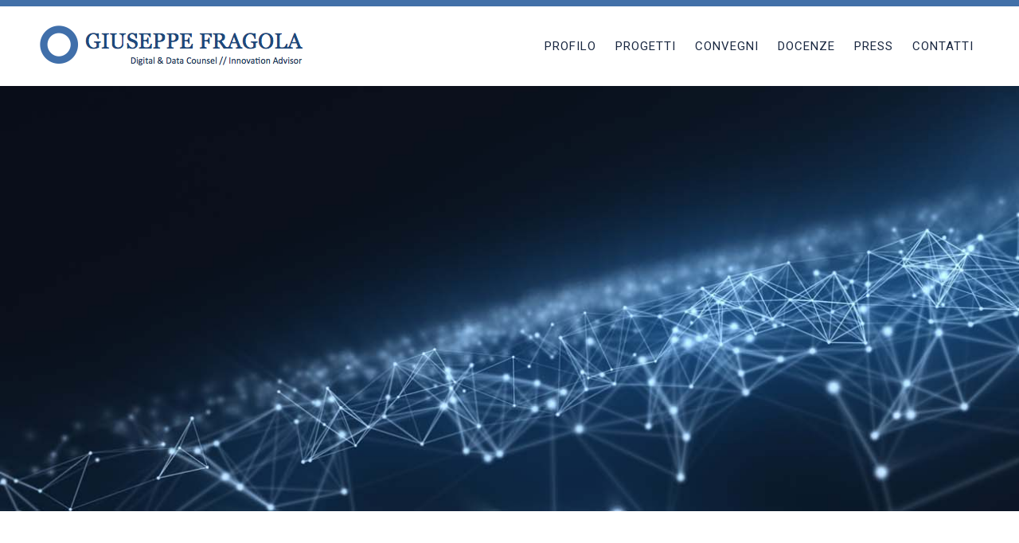

--- FILE ---
content_type: text/html; charset=UTF-8
request_url: https://www.giuseppefragola.com/it/categoria/blog/ihealth/
body_size: 8230
content:
<!DOCTYPE html>
<html lang="it-IT">
<head>
	<meta charset="UTF-8" />
	
	<title>iHealth Archivi - Giuseppe Fragola</title>

	
							<meta name="description" content="Giuseppe Fragola presta dal 1996, consulenza legale, strategie all’innovazione e servizi digitali a società e Studi Legali per creare, promuovere e proteggere i business online. CEO di ICC Digital Media.">
			
							<meta name="keywords" content="Giuseppe Fragola, digital law, tech law, data analytics, digital marketing, digital strategies, legal tech, smart contract, blockchain, ai, media analytics, web marlketing, legal marketing, digital innovation, digital strategies">
						<meta name="viewport" content="width=device-width,initial-scale=1,user-scalable=no">
		
	<link rel="profile" href="http://gmpg.org/xfn/11" />
	<link rel="pingback" href="https://www.giuseppefragola.com/xmlrpc.php" />
            <link rel="shortcut icon" type="image/x-icon" href="https://www.giuseppefragola.com/wp-content/uploads/2019/08/favicon-gf.png">
        <link rel="apple-touch-icon" href="https://www.giuseppefragola.com/wp-content/uploads/2019/08/favicon-gf.png"/>
    	<link href='//fonts.googleapis.com/css?family=Raleway:100,200,300,400,500,600,700,800,900,300italic,400italic,700italic|Roboto:100,200,300,400,500,600,700,800,900,300italic,400italic,700italic|Karla:100,200,300,400,500,600,700,800,900,300italic,400italic,700italic&subset=latin,latin-ext' rel='stylesheet' type='text/css'>
<script type="application/javascript">var QodeAjaxUrl = "https://www.giuseppefragola.com/wp-admin/admin-ajax.php"</script><meta name='robots' content='index, follow, max-image-preview:large, max-snippet:-1, max-video-preview:-1' />

	<!-- This site is optimized with the Yoast SEO plugin v22.2 - https://yoast.com/wordpress/plugins/seo/ -->
	<link rel="canonical" href="https://www.giuseppefragola.com/it/categoria/blog/ihealth/" />
	<meta property="og:locale" content="it_IT" />
	<meta property="og:type" content="article" />
	<meta property="og:title" content="iHealth Archivi - Giuseppe Fragola" />
	<meta property="og:url" content="https://www.giuseppefragola.com/it/categoria/blog/ihealth/" />
	<meta property="og:site_name" content="Giuseppe Fragola" />
	<meta name="twitter:card" content="summary_large_image" />
	<script type="application/ld+json" class="yoast-schema-graph">{"@context":"https://schema.org","@graph":[{"@type":"CollectionPage","@id":"https://www.giuseppefragola.com/it/categoria/blog/ihealth/","url":"https://www.giuseppefragola.com/it/categoria/blog/ihealth/","name":"iHealth Archivi - Giuseppe Fragola","isPartOf":{"@id":"https://www.giuseppefragola.com/it/#website"},"primaryImageOfPage":{"@id":"https://www.giuseppefragola.com/it/categoria/blog/ihealth/#primaryimage"},"image":{"@id":"https://www.giuseppefragola.com/it/categoria/blog/ihealth/#primaryimage"},"thumbnailUrl":"","breadcrumb":{"@id":"https://www.giuseppefragola.com/it/categoria/blog/ihealth/#breadcrumb"},"inLanguage":"it-IT"},{"@type":"ImageObject","inLanguage":"it-IT","@id":"https://www.giuseppefragola.com/it/categoria/blog/ihealth/#primaryimage","url":"","contentUrl":"","caption":"e-health"},{"@type":"BreadcrumbList","@id":"https://www.giuseppefragola.com/it/categoria/blog/ihealth/#breadcrumb","itemListElement":[{"@type":"ListItem","position":1,"name":"Home","item":"https://www.giuseppefragola.com/it/"},{"@type":"ListItem","position":2,"name":"Blog","item":"https://www.giuseppefragola.com/it/categoria/blog/"},{"@type":"ListItem","position":3,"name":"iHealth"}]},{"@type":"WebSite","@id":"https://www.giuseppefragola.com/it/#website","url":"https://www.giuseppefragola.com/it/","name":"Giuseppe Fragola","description":"Digital Law &amp; Data Counsel | Innovation Advisor","potentialAction":[{"@type":"SearchAction","target":{"@type":"EntryPoint","urlTemplate":"https://www.giuseppefragola.com/it/?s={search_term_string}"},"query-input":"required name=search_term_string"}],"inLanguage":"it-IT"}]}</script>
	<!-- / Yoast SEO plugin. -->


<link rel="alternate" type="application/rss+xml" title="Giuseppe Fragola &raquo; Feed" href="https://www.giuseppefragola.com/it/feed/" />
<link rel="alternate" type="application/rss+xml" title="Giuseppe Fragola &raquo; Feed dei commenti" href="https://www.giuseppefragola.com/it/comments/feed/" />
<link rel="alternate" type="application/rss+xml" title="Giuseppe Fragola &raquo; iHealth Feed della categoria" href="https://www.giuseppefragola.com/it/categoria/blog/ihealth/feed/" />
<script type="text/javascript">
/* <![CDATA[ */
window._wpemojiSettings = {"baseUrl":"https:\/\/s.w.org\/images\/core\/emoji\/14.0.0\/72x72\/","ext":".png","svgUrl":"https:\/\/s.w.org\/images\/core\/emoji\/14.0.0\/svg\/","svgExt":".svg","source":{"concatemoji":"https:\/\/www.giuseppefragola.com\/wp-includes\/js\/wp-emoji-release.min.js?ver=6.4.3"}};
/*! This file is auto-generated */
!function(i,n){var o,s,e;function c(e){try{var t={supportTests:e,timestamp:(new Date).valueOf()};sessionStorage.setItem(o,JSON.stringify(t))}catch(e){}}function p(e,t,n){e.clearRect(0,0,e.canvas.width,e.canvas.height),e.fillText(t,0,0);var t=new Uint32Array(e.getImageData(0,0,e.canvas.width,e.canvas.height).data),r=(e.clearRect(0,0,e.canvas.width,e.canvas.height),e.fillText(n,0,0),new Uint32Array(e.getImageData(0,0,e.canvas.width,e.canvas.height).data));return t.every(function(e,t){return e===r[t]})}function u(e,t,n){switch(t){case"flag":return n(e,"\ud83c\udff3\ufe0f\u200d\u26a7\ufe0f","\ud83c\udff3\ufe0f\u200b\u26a7\ufe0f")?!1:!n(e,"\ud83c\uddfa\ud83c\uddf3","\ud83c\uddfa\u200b\ud83c\uddf3")&&!n(e,"\ud83c\udff4\udb40\udc67\udb40\udc62\udb40\udc65\udb40\udc6e\udb40\udc67\udb40\udc7f","\ud83c\udff4\u200b\udb40\udc67\u200b\udb40\udc62\u200b\udb40\udc65\u200b\udb40\udc6e\u200b\udb40\udc67\u200b\udb40\udc7f");case"emoji":return!n(e,"\ud83e\udef1\ud83c\udffb\u200d\ud83e\udef2\ud83c\udfff","\ud83e\udef1\ud83c\udffb\u200b\ud83e\udef2\ud83c\udfff")}return!1}function f(e,t,n){var r="undefined"!=typeof WorkerGlobalScope&&self instanceof WorkerGlobalScope?new OffscreenCanvas(300,150):i.createElement("canvas"),a=r.getContext("2d",{willReadFrequently:!0}),o=(a.textBaseline="top",a.font="600 32px Arial",{});return e.forEach(function(e){o[e]=t(a,e,n)}),o}function t(e){var t=i.createElement("script");t.src=e,t.defer=!0,i.head.appendChild(t)}"undefined"!=typeof Promise&&(o="wpEmojiSettingsSupports",s=["flag","emoji"],n.supports={everything:!0,everythingExceptFlag:!0},e=new Promise(function(e){i.addEventListener("DOMContentLoaded",e,{once:!0})}),new Promise(function(t){var n=function(){try{var e=JSON.parse(sessionStorage.getItem(o));if("object"==typeof e&&"number"==typeof e.timestamp&&(new Date).valueOf()<e.timestamp+604800&&"object"==typeof e.supportTests)return e.supportTests}catch(e){}return null}();if(!n){if("undefined"!=typeof Worker&&"undefined"!=typeof OffscreenCanvas&&"undefined"!=typeof URL&&URL.createObjectURL&&"undefined"!=typeof Blob)try{var e="postMessage("+f.toString()+"("+[JSON.stringify(s),u.toString(),p.toString()].join(",")+"));",r=new Blob([e],{type:"text/javascript"}),a=new Worker(URL.createObjectURL(r),{name:"wpTestEmojiSupports"});return void(a.onmessage=function(e){c(n=e.data),a.terminate(),t(n)})}catch(e){}c(n=f(s,u,p))}t(n)}).then(function(e){for(var t in e)n.supports[t]=e[t],n.supports.everything=n.supports.everything&&n.supports[t],"flag"!==t&&(n.supports.everythingExceptFlag=n.supports.everythingExceptFlag&&n.supports[t]);n.supports.everythingExceptFlag=n.supports.everythingExceptFlag&&!n.supports.flag,n.DOMReady=!1,n.readyCallback=function(){n.DOMReady=!0}}).then(function(){return e}).then(function(){var e;n.supports.everything||(n.readyCallback(),(e=n.source||{}).concatemoji?t(e.concatemoji):e.wpemoji&&e.twemoji&&(t(e.twemoji),t(e.wpemoji)))}))}((window,document),window._wpemojiSettings);
/* ]]> */
</script>
<link rel='stylesheet' id='layerslider-css' href='https://www.giuseppefragola.com/wp-content/plugins/LayerSlider/static/layerslider/css/layerslider.css?ver=6.7.6' type='text/css' media='all' />
<style id='wp-emoji-styles-inline-css' type='text/css'>

	img.wp-smiley, img.emoji {
		display: inline !important;
		border: none !important;
		box-shadow: none !important;
		height: 1em !important;
		width: 1em !important;
		margin: 0 0.07em !important;
		vertical-align: -0.1em !important;
		background: none !important;
		padding: 0 !important;
	}
</style>
<link rel='stylesheet' id='rs-plugin-settings-css' href='https://www.giuseppefragola.com/wp-content/plugins/revslider/public/assets/css/settings.css?ver=5.4.8' type='text/css' media='all' />
<style id='rs-plugin-settings-inline-css' type='text/css'>
#rs-demo-id {}
</style>
<link rel='stylesheet' id='default_style-css' href='https://www.giuseppefragola.com/wp-content/themes/bridge/style.css?ver=6.4.3' type='text/css' media='all' />
<link rel='stylesheet' id='qode_font_awesome-css' href='https://www.giuseppefragola.com/wp-content/themes/bridge/css/font-awesome/css/font-awesome.min.css?ver=6.4.3' type='text/css' media='all' />
<link rel='stylesheet' id='qode_font_elegant-css' href='https://www.giuseppefragola.com/wp-content/themes/bridge/css/elegant-icons/style.min.css?ver=6.4.3' type='text/css' media='all' />
<link rel='stylesheet' id='qode_linea_icons-css' href='https://www.giuseppefragola.com/wp-content/themes/bridge/css/linea-icons/style.css?ver=6.4.3' type='text/css' media='all' />
<link rel='stylesheet' id='qode_dripicons-css' href='https://www.giuseppefragola.com/wp-content/themes/bridge/css/dripicons/dripicons.css?ver=6.4.3' type='text/css' media='all' />
<link rel='stylesheet' id='stylesheet-css' href='https://www.giuseppefragola.com/wp-content/themes/bridge/css/stylesheet.min.css?ver=6.4.3' type='text/css' media='all' />
<link rel='stylesheet' id='qode_print-css' href='https://www.giuseppefragola.com/wp-content/themes/bridge/css/print.css?ver=6.4.3' type='text/css' media='all' />
<link rel='stylesheet' id='mac_stylesheet-css' href='https://www.giuseppefragola.com/wp-content/themes/bridge/css/mac_stylesheet.css?ver=6.4.3' type='text/css' media='all' />
<link rel='stylesheet' id='webkit-css' href='https://www.giuseppefragola.com/wp-content/themes/bridge/css/webkit_stylesheet.css?ver=6.4.3' type='text/css' media='all' />
<link rel='stylesheet' id='style_dynamic-css' href='https://www.giuseppefragola.com/wp-content/themes/bridge/css/style_dynamic.css?ver=1710091437' type='text/css' media='all' />
<link rel='stylesheet' id='responsive-css' href='https://www.giuseppefragola.com/wp-content/themes/bridge/css/responsive.min.css?ver=6.4.3' type='text/css' media='all' />
<link rel='stylesheet' id='style_dynamic_responsive-css' href='https://www.giuseppefragola.com/wp-content/themes/bridge/css/style_dynamic_responsive.css?ver=1710091437' type='text/css' media='all' />
<link rel='stylesheet' id='js_composer_front-css' href='https://www.giuseppefragola.com/wp-content/plugins/js_composer/assets/css/js_composer.min.css?ver=5.5.2' type='text/css' media='all' />
<link rel='stylesheet' id='custom_css-css' href='https://www.giuseppefragola.com/wp-content/themes/bridge/css/custom_css.css?ver=1710091437' type='text/css' media='all' />
<link rel='stylesheet' id='childstyle-css' href='https://www.giuseppefragola.com/wp-content/themes/bridge-child/style.css?ver=6.4.3' type='text/css' media='all' />
<script type="text/javascript" id="layerslider-greensock-js-extra">
/* <![CDATA[ */
var LS_Meta = {"v":"6.7.6"};
/* ]]> */
</script>
<script type="text/javascript" src="https://www.giuseppefragola.com/wp-content/plugins/LayerSlider/static/layerslider/js/greensock.js?ver=1.19.0" id="layerslider-greensock-js"></script>
<script type="text/javascript" src="https://www.giuseppefragola.com/wp-includes/js/jquery/jquery.min.js?ver=3.7.1" id="jquery-core-js"></script>
<script type="text/javascript" src="https://www.giuseppefragola.com/wp-includes/js/jquery/jquery-migrate.min.js?ver=3.4.1" id="jquery-migrate-js"></script>
<script type="text/javascript" src="https://www.giuseppefragola.com/wp-content/plugins/LayerSlider/static/layerslider/js/layerslider.kreaturamedia.jquery.js?ver=6.7.6" id="layerslider-js"></script>
<script type="text/javascript" src="https://www.giuseppefragola.com/wp-content/plugins/LayerSlider/static/layerslider/js/layerslider.transitions.js?ver=6.7.6" id="layerslider-transitions-js"></script>
<script type="text/javascript" src="https://www.giuseppefragola.com/wp-content/plugins/revslider/public/assets/js/jquery.themepunch.tools.min.js?ver=5.4.8" id="tp-tools-js"></script>
<script type="text/javascript" src="https://www.giuseppefragola.com/wp-content/plugins/revslider/public/assets/js/jquery.themepunch.revolution.min.js?ver=5.4.8" id="revmin-js"></script>
<meta name="generator" content="Powered by LayerSlider 6.7.6 - Multi-Purpose, Responsive, Parallax, Mobile-Friendly Slider Plugin for WordPress." />
<!-- LayerSlider updates and docs at: https://layerslider.kreaturamedia.com -->
<link rel="https://api.w.org/" href="https://www.giuseppefragola.com/wp-json/" /><link rel="alternate" type="application/json" href="https://www.giuseppefragola.com/wp-json/wp/v2/categories/222" /><link rel="EditURI" type="application/rsd+xml" title="RSD" href="https://www.giuseppefragola.com/xmlrpc.php?rsd" />
<meta name="generator" content="WordPress 6.4.3" />
<meta name="generator" content="Powered by WPBakery Page Builder - drag and drop page builder for WordPress."/>
<!--[if lte IE 9]><link rel="stylesheet" type="text/css" href="https://www.giuseppefragola.com/wp-content/plugins/js_composer/assets/css/vc_lte_ie9.min.css" media="screen"><![endif]--><meta name="generator" content="Powered by Slider Revolution 5.4.8 - responsive, Mobile-Friendly Slider Plugin for WordPress with comfortable drag and drop interface." />
<script type="text/javascript">function setREVStartSize(e){									
						try{ e.c=jQuery(e.c);var i=jQuery(window).width(),t=9999,r=0,n=0,l=0,f=0,s=0,h=0;
							if(e.responsiveLevels&&(jQuery.each(e.responsiveLevels,function(e,f){f>i&&(t=r=f,l=e),i>f&&f>r&&(r=f,n=e)}),t>r&&(l=n)),f=e.gridheight[l]||e.gridheight[0]||e.gridheight,s=e.gridwidth[l]||e.gridwidth[0]||e.gridwidth,h=i/s,h=h>1?1:h,f=Math.round(h*f),"fullscreen"==e.sliderLayout){var u=(e.c.width(),jQuery(window).height());if(void 0!=e.fullScreenOffsetContainer){var c=e.fullScreenOffsetContainer.split(",");if (c) jQuery.each(c,function(e,i){u=jQuery(i).length>0?u-jQuery(i).outerHeight(!0):u}),e.fullScreenOffset.split("%").length>1&&void 0!=e.fullScreenOffset&&e.fullScreenOffset.length>0?u-=jQuery(window).height()*parseInt(e.fullScreenOffset,0)/100:void 0!=e.fullScreenOffset&&e.fullScreenOffset.length>0&&(u-=parseInt(e.fullScreenOffset,0))}f=u}else void 0!=e.minHeight&&f<e.minHeight&&(f=e.minHeight);e.c.closest(".rev_slider_wrapper").css({height:f})					
						}catch(d){console.log("Failure at Presize of Slider:"+d)}						
					};</script>
<!-- ## NXS/OG ## --><!-- ## NXSOGTAGS ## --><!-- ## NXS/OG ## -->
<noscript><style type="text/css"> .wpb_animate_when_almost_visible { opacity: 1; }</style></noscript></head>

<body class="archive category category-ihealth category-222  hide_top_bar_on_mobile_header qode-child-theme-ver-1.0.0 qode-theme-ver-16.8 qode-theme-bridge qode_advanced_footer_responsive_1000 wpb-js-composer js-comp-ver-5.5.2 vc_responsive" itemscope itemtype="http://schema.org/WebPage">

	<div class="ajax_loader"><div class="ajax_loader_1"><div class="wave"><div class="bounce1"></div><div class="bounce2"></div><div class="bounce3"></div></div></div></div>
	
<div class="wrapper">
	<div class="wrapper_inner">

    
    <!-- Google Analytics start -->
            <script>
            var _gaq = _gaq || [];
            _gaq.push(['_setAccount', 'UA-107704807-1']);
            _gaq.push(['_trackPageview']);

            (function() {
                var ga = document.createElement('script'); ga.type = 'text/javascript'; ga.async = true;
                ga.src = ('https:' == document.location.protocol ? 'https://ssl' : 'http://www') + '.google-analytics.com/ga.js';
                var s = document.getElementsByTagName('script')[0]; s.parentNode.insertBefore(ga, s);
            })();
        </script>
        <!-- Google Analytics end -->

	<header class=" scroll_top  fixed scrolled_not_transparent page_header">
	<div class="header_inner clearfix">
				<div class="header_top_bottom_holder">
			
			<div class="header_bottom clearfix" style=' background-color:rgba(255, 255, 255, 1);' >
											<div class="header_inner_left">
																	<div class="mobile_menu_button">
		<span>
			<i class="qode_icon_font_awesome fa fa-bars " ></i>		</span>
	</div>
								<div class="logo_wrapper" >
	<div class="q_logo">
		<a itemprop="url" href="https://www.giuseppefragola.com/it/" >
             <img itemprop="image" class="normal" src="https://www.giuseppefragola.com/wp-content/uploads/2019/08/logo-giuseppe-fragola.png" alt="Logo"/> 			 <img itemprop="image" class="light" src="https://www.giuseppefragola.com/wp-content/themes/bridge/img/logo.png" alt="Logo"/> 			 <img itemprop="image" class="dark" src="https://www.giuseppefragola.com/wp-content/themes/bridge/img/logo_black.png" alt="Logo"/> 			 <img itemprop="image" class="sticky" src="https://www.giuseppefragola.com/wp-content/uploads/2019/08/logo-giuseppe-fragola.png" alt="Logo"/> 			 <img itemprop="image" class="mobile" src="https://www.giuseppefragola.com/wp-content/uploads/2019/08/logo-giuseppe-fragola.png" alt="Logo"/> 					</a>
	</div>
	</div>															</div>
															<div class="header_inner_right">
									<div class="side_menu_button_wrapper right">
																														<div class="side_menu_button">
																																											</div>
									</div>
								</div>
							
							
							<nav class="main_menu drop_down right">
								<ul id="menu-top-menu-ita" class=""><li id="nav-menu-item-17793" class="menu-item menu-item-type-post_type menu-item-object-page  narrow"><a title="Profilo" href="https://www.giuseppefragola.com/it/profilo/" class=""><i class="menu_icon blank fa"></i><span>Profilo<span class="underline_dash"></span></span><span class="plus"></span></a></li>
<li id="nav-menu-item-47801" class="menu-item menu-item-type-post_type menu-item-object-page  narrow"><a href="https://www.giuseppefragola.com/it/progetti-digitali/" class=""><i class="menu_icon blank fa"></i><span>Progetti<span class="underline_dash"></span></span><span class="plus"></span></a></li>
<li id="nav-menu-item-17805" class="menu-item menu-item-type-post_type menu-item-object-page  narrow"><a title="Convegni &#038; Seminari" href="https://www.giuseppefragola.com/it/convegni-seminari/" class=""><i class="menu_icon blank fa"></i><span>Convegni<span class="underline_dash"></span></span><span class="plus"></span></a></li>
<li id="nav-menu-item-17809" class="menu-item menu-item-type-post_type menu-item-object-page  narrow"><a title="Docenze &#038; Conferenze" href="https://www.giuseppefragola.com/it/docenze-conferenze/" class=""><i class="menu_icon blank fa"></i><span>Docenze<span class="underline_dash"></span></span><span class="plus"></span></a></li>
<li id="nav-menu-item-47761" class="menu-item menu-item-type-post_type menu-item-object-page  narrow"><a href="https://www.giuseppefragola.com/it/rassegna-stampa/" class=""><i class="menu_icon blank fa"></i><span>Press<span class="underline_dash"></span></span><span class="plus"></span></a></li>
<li id="nav-menu-item-47742" class="menu-item menu-item-type-post_type menu-item-object-page  narrow"><a href="https://www.giuseppefragola.com/it/contatti/" class=""><i class="menu_icon blank fa"></i><span>Contatti<span class="underline_dash"></span></span><span class="plus"></span></a></li>
</ul>							</nav>
														<nav class="mobile_menu">
	<ul id="menu-top-menu-ita-1" class=""><li id="mobile-menu-item-17793" class="menu-item menu-item-type-post_type menu-item-object-page "><a title="Profilo" href="https://www.giuseppefragola.com/it/profilo/" class=""><span>Profilo</span></a><span class="mobile_arrow"><i class="fa fa-angle-right"></i><i class="fa fa-angle-down"></i></span></li>
<li id="mobile-menu-item-47801" class="menu-item menu-item-type-post_type menu-item-object-page "><a href="https://www.giuseppefragola.com/it/progetti-digitali/" class=""><span>Progetti</span></a><span class="mobile_arrow"><i class="fa fa-angle-right"></i><i class="fa fa-angle-down"></i></span></li>
<li id="mobile-menu-item-17805" class="menu-item menu-item-type-post_type menu-item-object-page "><a title="Convegni &#038; Seminari" href="https://www.giuseppefragola.com/it/convegni-seminari/" class=""><span>Convegni</span></a><span class="mobile_arrow"><i class="fa fa-angle-right"></i><i class="fa fa-angle-down"></i></span></li>
<li id="mobile-menu-item-17809" class="menu-item menu-item-type-post_type menu-item-object-page "><a title="Docenze &#038; Conferenze" href="https://www.giuseppefragola.com/it/docenze-conferenze/" class=""><span>Docenze</span></a><span class="mobile_arrow"><i class="fa fa-angle-right"></i><i class="fa fa-angle-down"></i></span></li>
<li id="mobile-menu-item-47761" class="menu-item menu-item-type-post_type menu-item-object-page "><a href="https://www.giuseppefragola.com/it/rassegna-stampa/" class=""><span>Press</span></a><span class="mobile_arrow"><i class="fa fa-angle-right"></i><i class="fa fa-angle-down"></i></span></li>
<li id="mobile-menu-item-47742" class="menu-item menu-item-type-post_type menu-item-object-page "><a href="https://www.giuseppefragola.com/it/contatti/" class=""><span>Contatti</span></a><span class="mobile_arrow"><i class="fa fa-angle-right"></i><i class="fa fa-angle-down"></i></span></li>
</ul></nav>											</div>
			</div>
		</div>
</header>	<a id="back_to_top" href="#">
        <span class="fa-stack">
            <i class="qode_icon_font_awesome fa fa-arrow-up " ></i>        </span>
	</a>
	
	
    
    
    <div class="content content_top_margin">
        <div class="content_inner  ">
    				<div class="title_outer title_without_animation with_image"    data-height="200">
		<div class="title title_size_medium  position_left " style="height:200px;background-color:#ffffff;">
			<div class="image responsive"><img itemprop="image" src="https://www.giuseppefragola.com/wp-content/uploads/2024/03/iStock-508917664-sm.jpg" alt="&nbsp;" /> </div>
											</div>
			</div>
		<div class="container">
        		<div class="container_inner default_template_holder clearfix">
							<div class="blog_holder masonry masonry_pagination">

			<div class="blog_holder_grid_sizer"></div>
		<div class="blog_holder_grid_gutter"></div>
						<article id="post-19060" class="post-19060 post type-post status-publish format-standard has-post-thumbnail hentry category-ihealth tag-salute-2-0">
							<div class="post_image">
					<a itemprop="url" href="https://www.giuseppefragola.com/it/chi-guidera-la-rivoluzione-della-salute-digitale/" target="_self" title="Chi guiderà la rivoluzione della salute digitale?">
											</a>
				</div>
						<div class="post_text">
				<div class="post_text_inner">
					<h5 itemprop="name" class="entry_title"><a itemprop="url" href="https://www.giuseppefragola.com/it/chi-guidera-la-rivoluzione-della-salute-digitale/" target="_self" title="Chi guiderà la rivoluzione della salute digitale?">Chi guiderà la rivoluzione della salute digitale?</a></h5>
					<p itemprop="description" class="post_excerpt">Viviamo una fase di profonda trasformazione che impatterà profondamente anche sul settore sanitario e sulle modalità con cui ci curiamo. Siamo già in una fase in cui il concetto di...</p>					<div class="post_info">
						<span itemprop="dateCreated" class="time entry_date updated">10 Settembre, 2019<meta itemprop="interactionCount" content="UserComments: 0"/></span>
											</div>
				</div>
			</div>
		</article>
		

					<article id="post-18150" class="post-18150 post type-post status-publish format-standard hentry category-ihealth tag-sanita-digitale">
						<div class="post_text">
				<div class="post_text_inner">
					<h5 itemprop="name" class="entry_title"><a itemprop="url" href="https://www.giuseppefragola.com/it/sanita-digitale-asset-strategico-per-lo-sviluppo-del-paese/" target="_self" title="Sanità digitale asset strategico per lo sviluppo del Paese">Sanità digitale asset strategico per lo sviluppo del Paese</a></h5>
					<p itemprop="description" class="post_excerpt">La Sanità digitale è stata individuata come uno degli asset strategici per lo sviluppo del Paese, ma le competenze restano il tallone d’Achille, anche a &nbsp;causa del numero di laureati...</p>					<div class="post_info">
						<span itemprop="dateCreated" class="time entry_date updated">13 Agosto, 2019<meta itemprop="interactionCount" content="UserComments: 0"/></span>
											</div>
				</div>
			</div>
		</article>
		

					<article id="post-17117" class="post-17117 post type-post status-publish format-standard hentry category-bigdata category-ihealth category-privacy tag-ihealth tag-sanita">
						<div class="post_text">
				<div class="post_text_inner">
					<h5 itemprop="name" class="entry_title"><a itemprop="url" href="https://www.giuseppefragola.com/it/fascicolo-sanitario-elettronico/" target="_self" title="Fascicolo Sanitario Elettronico">Fascicolo Sanitario Elettronico</a></h5>
					<p itemprop="description" class="post_excerpt">La Gazzetta Ufficiale n. 237 (link is external) del 10 ottobre 2017 riporta la pubblicazione della circolare n.4,"Documento di progetto dell'Infrastruttura Nazionale per l'Interoperabilità dei Fascicoli Sanitari Elettronici (art.12 -...</p>					<div class="post_info">
						<span itemprop="dateCreated" class="time entry_date updated">02 Novembre, 2017<meta itemprop="interactionCount" content="UserComments: 0"/></span>
											</div>
				</div>
			</div>
		</article>
		

			</div>
													</div>
        	</div>
				<div class="container">
			<div class="container_inner clearfix">
			<div class="content_bottom" >
					</div>
							</div>
				</div>
					
	</div>
</div>



	<footer >
		<div class="footer_inner clearfix">
				<div class="footer_top_holder">
            			<div class="footer_top">
								<div class="container">
					<div class="container_inner">
																	<div class="four_columns clearfix">
								<div class="column1 footer_col1">
									<div class="column_inner">
										<div id="text-13" class="widget widget_text">			<div class="textwidget"><p><a href="https://www.giuseppefragola.com/it/profilo/">PROFILO</a></p>
</div>
		</div>									</div>
								</div>
								<div class="column2 footer_col2">
									<div class="column_inner">
										<div id="text-8" class="widget widget_text">			<div class="textwidget"><p><a href="https://www.giuseppefragola.com/it/progetti-digitali/">PROGETTI</a></p>
</div>
		</div>									</div>
								</div>
								<div class="column3 footer_col3">
									<div class="column_inner">
										<div id="text-7" class="widget widget_text">			<div class="textwidget"><p><a href="https://www.giuseppefragola.com/it/convegni-seminari//">CONVEGNI</a></p>
</div>
		</div>									</div>
								</div>
								<div class="column4 footer_col4">
									<div class="column_inner">
										<div id="text-9" class="widget widget_text">			<div class="textwidget"><p><a href="https://www.giuseppefragola.com/it/press/">PRESS</a></p>
</div>
		</div>									</div>
								</div>
							</div>
															</div>
				</div>
							</div>
					</div>
							<div class="footer_bottom_holder">
                                    <div style="background-color: #ffffff;height: 1px" class="footer_bottom_border "></div>
                									<div class="footer_bottom">
							<div class="textwidget"><p><a href="https://www.giuseppefragola.com/it/copyright" target="_blank" rel="noopener">©2007-2024</a> <a href="https://www.giuseppefragola.com" target="_blank" rel="noopener">Giuseppe Fragola</a> • <a href="https://www.giuseppefragola.com/it/disclaimer" target="_blank" rel="noopener">Disclaimer</a> • <a href="https://www.giuseppefragola.com/it/privacy-policy" target="_blank" rel="noopener">Privacy</a> • <a href="https://www.giuseppefragola.com/sitemap.xml" target="_blank" rel="noopener">Sitemap</a> • <a href="https://www.iccdigitalmedia.com" target="_blank" rel="noopener">Credits</a></p>
</div>
					</div>
								</div>
				</div>
	</footer>
		
</div>
</div>
<script type="text/javascript" id="qode-like-js-extra">
/* <![CDATA[ */
var qodeLike = {"ajaxurl":"https:\/\/www.giuseppefragola.com\/wp-admin\/admin-ajax.php"};
/* ]]> */
</script>
<script type="text/javascript" src="https://www.giuseppefragola.com/wp-content/themes/bridge/js/plugins/qode-like.min.js?ver=6.4.3" id="qode-like-js"></script>
<script type="text/javascript" src="https://www.giuseppefragola.com/wp-includes/js/jquery/ui/core.min.js?ver=1.13.2" id="jquery-ui-core-js"></script>
<script type="text/javascript" src="https://www.giuseppefragola.com/wp-includes/js/jquery/ui/accordion.min.js?ver=1.13.2" id="jquery-ui-accordion-js"></script>
<script type="text/javascript" src="https://www.giuseppefragola.com/wp-includes/js/jquery/ui/menu.min.js?ver=1.13.2" id="jquery-ui-menu-js"></script>
<script type="text/javascript" src="https://www.giuseppefragola.com/wp-includes/js/dist/vendor/wp-polyfill-inert.min.js?ver=3.1.2" id="wp-polyfill-inert-js"></script>
<script type="text/javascript" src="https://www.giuseppefragola.com/wp-includes/js/dist/vendor/regenerator-runtime.min.js?ver=0.14.0" id="regenerator-runtime-js"></script>
<script type="text/javascript" src="https://www.giuseppefragola.com/wp-includes/js/dist/vendor/wp-polyfill.min.js?ver=3.15.0" id="wp-polyfill-js"></script>
<script type="text/javascript" src="https://www.giuseppefragola.com/wp-includes/js/dist/dom-ready.min.js?ver=392bdd43726760d1f3ca" id="wp-dom-ready-js"></script>
<script type="text/javascript" src="https://www.giuseppefragola.com/wp-includes/js/dist/hooks.min.js?ver=c6aec9a8d4e5a5d543a1" id="wp-hooks-js"></script>
<script type="text/javascript" src="https://www.giuseppefragola.com/wp-includes/js/dist/i18n.min.js?ver=7701b0c3857f914212ef" id="wp-i18n-js"></script>
<script type="text/javascript" id="wp-i18n-js-after">
/* <![CDATA[ */
wp.i18n.setLocaleData( { 'text direction\u0004ltr': [ 'ltr' ] } );
/* ]]> */
</script>
<script type="text/javascript" id="wp-a11y-js-translations">
/* <![CDATA[ */
( function( domain, translations ) {
	var localeData = translations.locale_data[ domain ] || translations.locale_data.messages;
	localeData[""].domain = domain;
	wp.i18n.setLocaleData( localeData, domain );
} )( "default", {"translation-revision-date":"2024-04-09 13:38:50+0000","generator":"GlotPress\/4.0.1","domain":"messages","locale_data":{"messages":{"":{"domain":"messages","plural-forms":"nplurals=2; plural=n != 1;","lang":"it"},"Notifications":["Notifiche"]}},"comment":{"reference":"wp-includes\/js\/dist\/a11y.js"}} );
/* ]]> */
</script>
<script type="text/javascript" src="https://www.giuseppefragola.com/wp-includes/js/dist/a11y.min.js?ver=7032343a947cfccf5608" id="wp-a11y-js"></script>
<script type="text/javascript" id="jquery-ui-autocomplete-js-extra">
/* <![CDATA[ */
var uiAutocompleteL10n = {"noResults":"Nessun risultato trovato.","oneResult":"Trovato 1 risultato. Usa i tasti freccia su e gi\u00f9 per esplorarlo.","manyResults":"Trovati %d risultati. Usa i tasti freccia su e gi\u00f9 per esplorarli.","itemSelected":"Elemento selezionato."};
/* ]]> */
</script>
<script type="text/javascript" src="https://www.giuseppefragola.com/wp-includes/js/jquery/ui/autocomplete.min.js?ver=1.13.2" id="jquery-ui-autocomplete-js"></script>
<script type="text/javascript" src="https://www.giuseppefragola.com/wp-includes/js/jquery/ui/controlgroup.min.js?ver=1.13.2" id="jquery-ui-controlgroup-js"></script>
<script type="text/javascript" src="https://www.giuseppefragola.com/wp-includes/js/jquery/ui/checkboxradio.min.js?ver=1.13.2" id="jquery-ui-checkboxradio-js"></script>
<script type="text/javascript" src="https://www.giuseppefragola.com/wp-includes/js/jquery/ui/button.min.js?ver=1.13.2" id="jquery-ui-button-js"></script>
<script type="text/javascript" src="https://www.giuseppefragola.com/wp-includes/js/jquery/ui/datepicker.min.js?ver=1.13.2" id="jquery-ui-datepicker-js"></script>
<script type="text/javascript" id="jquery-ui-datepicker-js-after">
/* <![CDATA[ */
jQuery(function(jQuery){jQuery.datepicker.setDefaults({"closeText":"Chiudi","currentText":"Oggi","monthNames":["Gennaio","Febbraio","Marzo","Aprile","Maggio","Giugno","Luglio","Agosto","Settembre","Ottobre","Novembre","Dicembre"],"monthNamesShort":["Gen","Feb","Mar","Apr","Mag","Giu","Lug","Ago","Set","Ott","Nov","Dic"],"nextText":"Prossimo","prevText":"Precedente","dayNames":["domenica","luned\u00ec","marted\u00ec","mercoled\u00ec","gioved\u00ec","venerd\u00ec","sabato"],"dayNamesShort":["Dom","Lun","Mar","Mer","Gio","Ven","Sab"],"dayNamesMin":["D","L","M","M","G","V","S"],"dateFormat":"dd\/mm\/yy","firstDay":1,"isRTL":false});});
/* ]]> */
</script>
<script type="text/javascript" src="https://www.giuseppefragola.com/wp-includes/js/jquery/ui/mouse.min.js?ver=1.13.2" id="jquery-ui-mouse-js"></script>
<script type="text/javascript" src="https://www.giuseppefragola.com/wp-includes/js/jquery/ui/resizable.min.js?ver=1.13.2" id="jquery-ui-resizable-js"></script>
<script type="text/javascript" src="https://www.giuseppefragola.com/wp-includes/js/jquery/ui/draggable.min.js?ver=1.13.2" id="jquery-ui-draggable-js"></script>
<script type="text/javascript" src="https://www.giuseppefragola.com/wp-includes/js/jquery/ui/dialog.min.js?ver=1.13.2" id="jquery-ui-dialog-js"></script>
<script type="text/javascript" src="https://www.giuseppefragola.com/wp-includes/js/jquery/ui/droppable.min.js?ver=1.13.2" id="jquery-ui-droppable-js"></script>
<script type="text/javascript" src="https://www.giuseppefragola.com/wp-includes/js/jquery/ui/progressbar.min.js?ver=1.13.2" id="jquery-ui-progressbar-js"></script>
<script type="text/javascript" src="https://www.giuseppefragola.com/wp-includes/js/jquery/ui/selectable.min.js?ver=1.13.2" id="jquery-ui-selectable-js"></script>
<script type="text/javascript" src="https://www.giuseppefragola.com/wp-includes/js/jquery/ui/sortable.min.js?ver=1.13.2" id="jquery-ui-sortable-js"></script>
<script type="text/javascript" src="https://www.giuseppefragola.com/wp-includes/js/jquery/ui/slider.min.js?ver=1.13.2" id="jquery-ui-slider-js"></script>
<script type="text/javascript" src="https://www.giuseppefragola.com/wp-includes/js/jquery/ui/spinner.min.js?ver=1.13.2" id="jquery-ui-spinner-js"></script>
<script type="text/javascript" src="https://www.giuseppefragola.com/wp-includes/js/jquery/ui/tooltip.min.js?ver=1.13.2" id="jquery-ui-tooltip-js"></script>
<script type="text/javascript" src="https://www.giuseppefragola.com/wp-includes/js/jquery/ui/tabs.min.js?ver=1.13.2" id="jquery-ui-tabs-js"></script>
<script type="text/javascript" src="https://www.giuseppefragola.com/wp-includes/js/jquery/ui/effect.min.js?ver=1.13.2" id="jquery-effects-core-js"></script>
<script type="text/javascript" src="https://www.giuseppefragola.com/wp-includes/js/jquery/ui/effect-blind.min.js?ver=1.13.2" id="jquery-effects-blind-js"></script>
<script type="text/javascript" src="https://www.giuseppefragola.com/wp-includes/js/jquery/ui/effect-bounce.min.js?ver=1.13.2" id="jquery-effects-bounce-js"></script>
<script type="text/javascript" src="https://www.giuseppefragola.com/wp-includes/js/jquery/ui/effect-clip.min.js?ver=1.13.2" id="jquery-effects-clip-js"></script>
<script type="text/javascript" src="https://www.giuseppefragola.com/wp-includes/js/jquery/ui/effect-drop.min.js?ver=1.13.2" id="jquery-effects-drop-js"></script>
<script type="text/javascript" src="https://www.giuseppefragola.com/wp-includes/js/jquery/ui/effect-explode.min.js?ver=1.13.2" id="jquery-effects-explode-js"></script>
<script type="text/javascript" src="https://www.giuseppefragola.com/wp-includes/js/jquery/ui/effect-fade.min.js?ver=1.13.2" id="jquery-effects-fade-js"></script>
<script type="text/javascript" src="https://www.giuseppefragola.com/wp-includes/js/jquery/ui/effect-fold.min.js?ver=1.13.2" id="jquery-effects-fold-js"></script>
<script type="text/javascript" src="https://www.giuseppefragola.com/wp-includes/js/jquery/ui/effect-highlight.min.js?ver=1.13.2" id="jquery-effects-highlight-js"></script>
<script type="text/javascript" src="https://www.giuseppefragola.com/wp-includes/js/jquery/ui/effect-pulsate.min.js?ver=1.13.2" id="jquery-effects-pulsate-js"></script>
<script type="text/javascript" src="https://www.giuseppefragola.com/wp-includes/js/jquery/ui/effect-size.min.js?ver=1.13.2" id="jquery-effects-size-js"></script>
<script type="text/javascript" src="https://www.giuseppefragola.com/wp-includes/js/jquery/ui/effect-scale.min.js?ver=1.13.2" id="jquery-effects-scale-js"></script>
<script type="text/javascript" src="https://www.giuseppefragola.com/wp-includes/js/jquery/ui/effect-shake.min.js?ver=1.13.2" id="jquery-effects-shake-js"></script>
<script type="text/javascript" src="https://www.giuseppefragola.com/wp-includes/js/jquery/ui/effect-slide.min.js?ver=1.13.2" id="jquery-effects-slide-js"></script>
<script type="text/javascript" src="https://www.giuseppefragola.com/wp-includes/js/jquery/ui/effect-transfer.min.js?ver=1.13.2" id="jquery-effects-transfer-js"></script>
<script type="text/javascript" src="https://www.giuseppefragola.com/wp-content/themes/bridge/js/plugins.js?ver=6.4.3" id="plugins-js"></script>
<script type="text/javascript" src="https://www.giuseppefragola.com/wp-content/themes/bridge/js/plugins/jquery.carouFredSel-6.2.1.min.js?ver=6.4.3" id="carouFredSel-js"></script>
<script type="text/javascript" src="https://www.giuseppefragola.com/wp-content/themes/bridge/js/plugins/lemmon-slider.min.js?ver=6.4.3" id="lemmonSlider-js"></script>
<script type="text/javascript" src="https://www.giuseppefragola.com/wp-content/themes/bridge/js/plugins/jquery.fullPage.min.js?ver=6.4.3" id="one_page_scroll-js"></script>
<script type="text/javascript" src="https://www.giuseppefragola.com/wp-content/themes/bridge/js/plugins/jquery.mousewheel.min.js?ver=6.4.3" id="mousewheel-js"></script>
<script type="text/javascript" src="https://www.giuseppefragola.com/wp-content/themes/bridge/js/plugins/jquery.touchSwipe.min.js?ver=6.4.3" id="touchSwipe-js"></script>
<script type="text/javascript" src="https://www.giuseppefragola.com/wp-content/plugins/js_composer/assets/lib/bower/isotope/dist/isotope.pkgd.min.js?ver=5.5.2" id="isotope-js"></script>
<script type="text/javascript" src="https://www.giuseppefragola.com/wp-content/themes/bridge/js/plugins/packery-mode.pkgd.min.js?ver=6.4.3" id="packery-js"></script>
<script type="text/javascript" src="https://www.giuseppefragola.com/wp-content/themes/bridge/js/plugins/jquery.stretch.js?ver=6.4.3" id="stretch-js"></script>
<script type="text/javascript" src="https://www.giuseppefragola.com/wp-content/themes/bridge/js/plugins/imagesloaded.js?ver=6.4.3" id="imagesLoaded-js"></script>
<script type="text/javascript" src="https://www.giuseppefragola.com/wp-content/themes/bridge/js/plugins/rangeslider.min.js?ver=6.4.3" id="rangeSlider-js"></script>
<script type="text/javascript" src="https://www.giuseppefragola.com/wp-content/themes/bridge/js/plugins/jquery.event.move.js?ver=6.4.3" id="eventMove-js"></script>
<script type="text/javascript" src="https://www.giuseppefragola.com/wp-content/themes/bridge/js/plugins/jquery.twentytwenty.js?ver=6.4.3" id="twentytwenty-js"></script>
<script type="text/javascript" src="https://www.giuseppefragola.com/wp-content/themes/bridge/js/default_dynamic.js?ver=1710091437" id="default_dynamic-js"></script>
<script type="text/javascript" id="default-js-extra">
/* <![CDATA[ */
var QodeAdminAjax = {"ajaxurl":"https:\/\/www.giuseppefragola.com\/wp-admin\/admin-ajax.php"};
var qodeGlobalVars = {"vars":{"qodeAddingToCartLabel":"Adding to Cart..."}};
/* ]]> */
</script>
<script type="text/javascript" src="https://www.giuseppefragola.com/wp-content/themes/bridge/js/default.min.js?ver=6.4.3" id="default-js"></script>
<script type="text/javascript" src="https://www.giuseppefragola.com/wp-content/themes/bridge/js/custom_js.js?ver=1710091437" id="custom_js-js"></script>
<script type="text/javascript" src="https://www.giuseppefragola.com/wp-content/plugins/js_composer/assets/js/dist/js_composer_front.min.js?ver=5.5.2" id="wpb_composer_front_js-js"></script>
</body>
</html>

--- FILE ---
content_type: text/css
request_url: https://www.giuseppefragola.com/wp-content/themes/bridge/css/custom_css.css?ver=1710091437
body_size: 379
content:


.header_inner{
  border-top: 8px solid #4270a8
}
.carousel .item .text .separator{
  margin-top: 30px;
  margin-bottom: 30px;
}
.testimonials .testimonial_text_inner p:first-child{
font-style:italic;
}
aside .widget h5{
 color: #4aa775;
}
.flex-direction-nav a{
  background-color: rgba(255,255,255,0.7);
}
.flex-direction-nav a:hover{
  background-color: #486292;
}
.mejs-mediaelement {
  background: #F4F4F6;
  border-radius: 0px;
}
.carousel-control .prev_nav, .carousel-control .next_nav, .flex-direction-nav a {
    border: none;
    width: 35px;
    height: 35px;
    line-height: 41px;
    font-size: 30px;
    background-color: rgba(255,255,255,0.7);
    -webkit-transition: background-color .15s ease-out,opacity .3s ease 0s;
    -moz-transition: background-color .15s ease-out, opacity .3s ease 0s;
    -o-transition: background-color .15s ease-out, opacity .3s ease 0s;
    -ms-transform: background-color .15s ease-out,opacity .3s ease 0s;
    transition: background-color .15s ease-out, opacity .3s ease 0s;
}

.carousel-control .prev_nav, .carousel-control .next_nav {
    margin-top: 40px;
}

.carousel-control .prev_nav, .flexslider .flex-prev {
    left: 20px;
}

.carousel-control .next_nav, .flexslider .flex-next {
    right: 20px;
}

.carousel-control i, .flex-direction-nav a i {
    line-height: 45px;
    font-size: 26px;
    color: rgba(51,51,51,0.2);
    -webkit-transition: color .15s ease-out;
    -moz-transition: color .15s ease-out;
    -o-transition: color .15s ease-out;
    -ms-transform: color .15s ease-outt;
    transition: color .15s ease-out;
}

.carousel-control .prev_nav:hover, .carousel-control .next_nav:hover, .flex-direction-nav a:hover {
    background-color: rgba(77,175,123,1) !important; 
}

.carousel-control .prev_nav:hover i, .carousel-control .next_nav:hover i, .flex-direction-nav a:hover i {
    color: rgba(255,255,255,1) !important;
}

.carousel-control .prev_nav i,
.flex-direction-nav a.flex-prev i{
  margin-right: 2px;
}

.carousel-control .next_nav i,
.flex-direction-nav a.flex-next i{
  margin-left: 2px;
}
